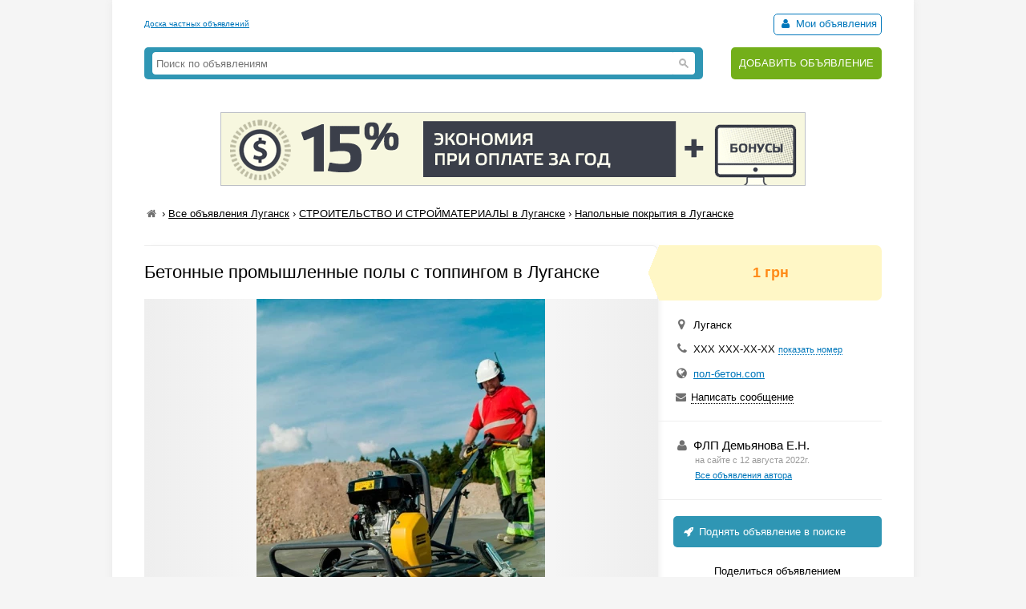

--- FILE ---
content_type: text/html; charset=UTF-8
request_url: https://myboard.com.ua/show_other/?id=296048&keywords=%D0%BB%D1%83%D0%B3%D0%B0%D0%BD%D1%81%D0%BA%D0%B5,%20%D1%82%D0%BE%D0%BF%D0%BF%D0%B8%D0%BD%D0%B3%D0%BE%D0%BC,%20%D0%BF%D0%BE%D0%BB%D1%8B
body_size: 717
content:
<div class="strong tcontainer40">Смотрите также</div>		<div class="list_post show_other_list_post">
			<table width="100%">
				<tr>
					<td width="80"><a href="/betonnye-promyshlennye-poly-s-toppingom_i296399"><img src="/uploads/board/thumbs/29/296399_izobrazhenie_viber382.webp" alt="" title="Бетонные промышленные полы с топпингом" /></a></td>
					<td>
						<div class="fsize3 title"><a href="/betonnye-promyshlennye-poly-s-toppingom_i296399" title="Бетонные промышленные полы с топпингом в Луганске ">Бетонные промышленные полы с топпингом</a></div>
						<div class="fsize1 fcolor4" style="margin: 2px 0">
							Луганск&nbsp;&nbsp;&nbsp;
						</div>
					</td>
				</tr>
			</table>
		</div>		<div class="list_post show_other_list_post">
			<table width="100%">
				<tr>
					<td width="80"><a href="/mramornye-ili-granitnye-poly_i258261"><img src="/uploads/board/thumbs/25/258261_e66727ebc5.webp" alt="" title="Мраморные или гранитные полы" /></a></td>
					<td>
						<div class="fsize3 title"><a href="/mramornye-ili-granitnye-poly_i258261" title="Мраморные или гранитные полы в Вишнёвом ">Мраморные или гранитные полы</a></div>
						<div class="fsize1 fcolor4" style="margin: 2px 0">
							Вишнёвое&nbsp;&nbsp;&nbsp;<span class="strong" >3 590 грн</span>
						</div>
					</td>
				</tr>
			</table>
		</div>		<div class="list_post show_other_list_post">
			<table width="100%">
				<tr>
					<td width="80"><a href="/polmern-pdlogi-visoko-jakost-mkrobeton.-nalivnye-poly-polimernye-poly_i292913"><img src="/uploads/board/thumbs/29/292913_01abe.webp" alt="" title="Полімерні підлоги високої якості, Мікробетон. (наливные полы, полимерные полы)" /></a></td>
					<td>
						<div class="fsize3 title"><a href="/polmern-pdlogi-visoko-jakost-mkrobeton.-nalivnye-poly-polimernye-poly_i292913" title="Полімерні підлоги високої якості, Мікробетон. (наливные полы, полимерные полы) в Киеве ">Полімерні підлоги високої якості, Мікробетон. (наливные полы, полимерные полы)</a></div>
						<div class="fsize1 fcolor4" style="margin: 2px 0">
							Киев&nbsp;&nbsp;&nbsp;<span class="strong" >1 грн</span>
						</div>
					</td>
				</tr>
			</table>
		</div>		<div class="list_post show_other_list_post">
			<table width="100%">
				<tr>
					<td width="80"><a href="/poly-iz-mramora-v-shirokojj-palitre_i248606"><img src="/uploads/board/thumbs/24/248606_8d059b6d98.webp" alt="" title="Полы из мрамора  в широкой палитре" /></a></td>
					<td>
						<div class="fsize3 title"><a href="/poly-iz-mramora-v-shirokojj-palitre_i248606" title="Полы из мрамора  в широкой палитре в Киеве ">Полы из мрамора  в широкой палитре</a></div>
						<div class="fsize1 fcolor4" style="margin: 2px 0">
							Киев&nbsp;&nbsp;&nbsp;<span class="strong" >1 600 грн</span>
						</div>
					</td>
				</tr>
			</table>
		</div>